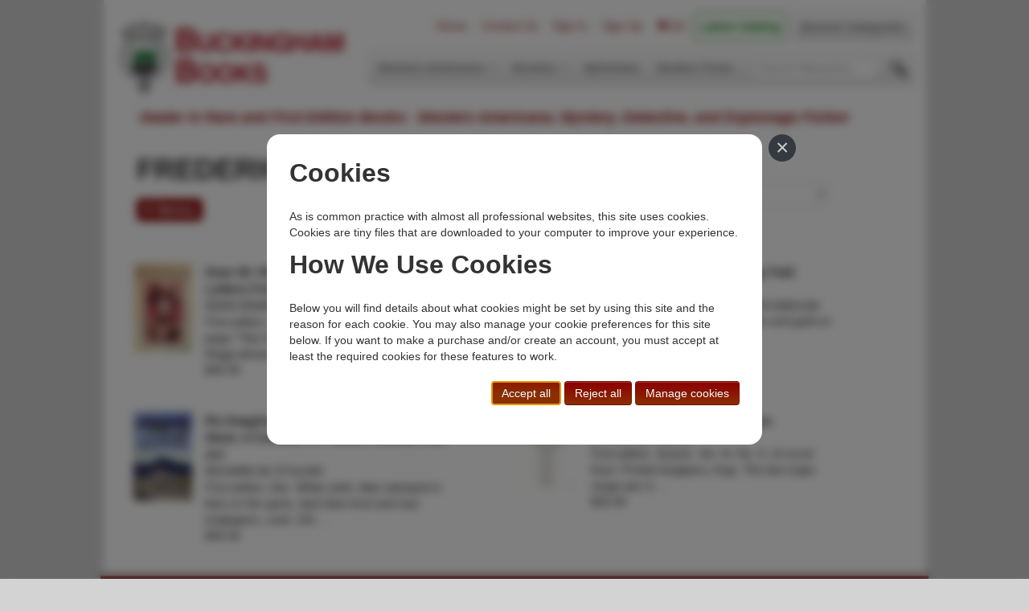

--- FILE ---
content_type: text/html; charset=utf-8
request_url: https://www.buckinghambooks.com/topic/frederic-remington/
body_size: 4956
content:


<!DOCTYPE html>
<html lang="en">
    <head>
        <meta charset="utf-8"/>
        <meta http-equiv="content-type" content="text/html; charset=utf-8"/>
        <meta name="viewport" content="width=device-width, initial-scale=1.0">
        <meta name="description" content="Buckingham Books web site"/>
        <meta name="author" content="sales@buckinghambooks.com"/>

        <title>
    
         FREDERIC REMINGTON  books
    
</title>
        <link rel="icon" type="image/png" href="/static/basic_cms_store2/img/logo.png" />
        <link href="/static/basic_cms_store2/css/bootstrap-min.css" rel="stylesheet"/>
        <link rel="stylesheet" type="text/css" href="/static/basic_cms_store2/css/smoothness/jquery-ui-min.css" />
        <link href="/static/basic_cms_store2/css/styles.css" rel="stylesheet"/>
        <link href="/static/basic_cms_store2/css/print.css" rel="stylesheet" media="print"/>
        <link rel="stylesheet" href="https://maxcdn.bootstrapcdn.com/font-awesome/4.4.0/css/font-awesome.min.css">
        <link href="/static/gdpr-cookie-consent/css/gdpr-cookie-consent.css" rel="stylesheet" />
        <!-- HTML5 shim, for IE6-8 support of HTML5 elements -->
        <!--[if lt IE 9]>
          <script src="../assets/js/html5shiv.js"></script>
        <![endif]-->
        <!--[if IE]>
        <style type="text/css">
            #tagline {
                margin-top: -13px;
            }
        </style>
        <![endif]-->
        <script src="https://code.jquery.com/jquery-2.2.4.min.js"   integrity="sha256-BbhdlvQf/xTY9gja0Dq3HiwQF8LaCRTXxZKRutelT44="   crossorigin="anonymous"></script>
        <script src="https://code.jquery.com/ui/1.12.0/jquery-ui.min.js"   integrity="sha256-eGE6blurk5sHj+rmkfsGYeKyZx3M4bG+ZlFyA7Kns7E="   crossorigin="anonymous"></script>

        <script type="text/javascript" src="/static/basic_cms_store2/js/bootstrap-min.js"></script>
        <script type="text/javascript" src="/static/basic_cms_store2/js/index.js"></script>
        <script type="text/javascript" src="/static/basic_cms_store2/js/library.js"></script>

        <link rel="stylesheet" type="text/css" href="https://cdn.jsdelivr.net/npm/cookieconsent@3/build/cookieconsent.min.css" />
        
    <!-- Return to Top -->
    <a href="javascript:" id="return-to-top"><i class="icon-chevron-up"></i></a>
    <!-- ICON NEEDS FONT AWESOME FOR CHEVRON UP ICON -->
    <link href="//netdna.bootstrapcdn.com/font-awesome/3.2.1/css/font-awesome.css" rel="stylesheet">

    </head>
    <body>
        <div id="container">
            <div class="masthead">
                <ul class="nav nav-pills pull-right" style="margin-top: -10px; ">
                  <li><a href="/" rel=nofollow>Home</a></li>
                  <li><a href="/contact/" rel=nofollow>Contact Us</a></li>
<!-- FIXED: Put in user.is_authenticated                    -->
                  
                    <!-- The input in the following li had to be styled here for the styling to be applied -->
                    <li><a href="/accounts/login/?next=/topic/frederic-remington/" rel=nofollow>Sign In</a></li>
                  <li><a href="/accounts/signup/" rel=nofollow>Sign Up</a>
                  <li><a href="/cart/" title="Zero items in shopping cart" rel=nofollow><i class="fa fa-shopping-cart"></i> <span>(0)</span></a></li>
                  
                  
                  <li class="dropdown catalog-dropdown" style="margin-right:0.5rem">
                      <a href="https://drive.google.com/file/d/1UD9mFk4dEFDQTxUwjvAnyxcBFxHoNbtt/view" class="dropdown-toggle" style="color:hsla(120, 100%, 25%); font-weight:800" rel=nofollow>Latest Catalog </a>
                      
                      <ul class="dropdown-menu">
                          <li class="dropdown-header">Previous Catalogs...</li>
                          
                          <li><a href="https://drive.google.com/file/d/1HQe0fT-1n4nVfnbFYXYR2VpkDG2P_R0_/view?usp=drive_link" rel=nofollow>WA-154</a></li>
                          
                          <li><a href="https://drive.google.com/file/d/1hWAgQGYfT36Pb1IXjj2IHmAu4n0cOjv1/view?usp=drive_link" rel=nofollow>WA-153</a></li>
                          
                      </ul>
                      
                  </li>
                  
                  <li class="nav-link"><a href="/topic/">Browse Categories</a></li>
                  
                </ul>
                <h3 class="muted">
                    <a href="/" rel=nofollow><img src="/static/basic_cms_store2/img/site_head.png" alt="Rare and First Edition Books from Buckingham Books"/></a>
                </h3>
                <div class="navbar">
                  <div class="navbar-inner">
                    <div class="container">
                      <ul class="nav">
                        
                            
                                
                                    <li class="dropdown">
                                        <a href="#" class="dropdown-toggle" data-toggle="dropdown" rel=nofollow>Western Americana <b class="caret"></b></a>
                                        <ul class="dropdown-menu">
                                        
                                            <li><a href="/topic/billy-the-kid/" rel=nofollow>Billy the Kid</a></li>
                                        
                                            <li><a href="/topic/cowboys-ranching-cattle-range/" rel=nofollow>Cowboys, Cattle, &amp; Range</a></li>
                                        
                                            <li><a href="/topic/exploration-expedition/" rel=nofollow>Exploration &amp; Expeditions</a></li>
                                        
                                            <li><a href="/topic/indians/" rel=nofollow>Indians</a></li>
                                        
                                            <li><a href="/topic/outlaws-lawmen/" rel=nofollow>Outlaws &amp; Lawmen</a></li>
                                        
                                            <li><a href="/topic/military/" rel=nofollow>Military</a></li>
                                        
                                            <li><a href="/topic/states-territories/" rel=nofollow>States &amp; Territories</a></li>
                                        
                                            <li><a href="/topic/transportation/" rel=nofollow>Transportation</a></li>
                                        
                                            <li><a href="/topic/railroad/" rel=nofollow>Railroads</a></li>
                                        
                                            <li><a href="/topic/women/" rel=nofollow>Women</a></li>
                                        
                                        </ul>
                                    </li>
                                
                            
                        
                            
                                
                                    <li class="dropdown">
                                        <a href="#" class="dropdown-toggle" data-toggle="dropdown" rel=nofollow>Mystery <b class="caret"></b></a>
                                        <ul class="dropdown-menu">
                                        
                                            <li><a href="/topic/authors-1st-mystery/" rel=nofollow>Author&#x27;s First Mystery</a></li>
                                        
                                            <li><a href="/topic/bibliomystery/" rel=nofollow>Bibliomysteries</a></li>
                                        
                                            <li><a href="/topic/crime-club-mystery/" rel=nofollow>Crime Club</a></li>
                                        
                                            <li><a href="/topic/espionage/" rel=nofollow>Espionage</a></li>
                                        
                                            <li><a href="/topic/fine-arts-mysteries/" rel=nofollow>Fine Arts Mysteries</a></li>
                                        
                                            <li><a href="/topic/historical-mysteries/" rel=nofollow>Historical</a></li>
                                        
                                            <li><a href="/topic/police-procedurals/" rel=nofollow>Police Procedurals</a></li>
                                        
                                            <li><a href="/topic/queens-quorum/" rel=nofollow>Queen&#x27;s Quorum</a></li>
                                        
                                            <li><a href="/topic/sherlock-holmes/" rel=nofollow>Sherlockiana</a></li>
                                        
                                            <li><a href="/topic/suspense-thrillers/" rel=nofollow>Suspense / Thrillers</a></li>
                                        
                                        </ul>
                                    </li>
                                
                            
                        
                            
                                
                                    <li><a href="/topic/ephemera/" rel=nofollow>Ephemera</a></li>
                                
                            
                        
                            
                                
                                    <li><a href="/topic/modern-first-edition/" rel=nofollow>Modern Firsts</a></li>
                                
                            
                        
                            
                        
                            
                        
                            
                        
                            
                        
                            
                        
                            
                        
                            
                        
                            
                        
                            
                        
                            
                        
                            
                        
                            
                        
                            
                        
                            
                        
                            
                        
                            
                        
                            
                        
                            
                        
                            
                        
                            
                        
                        <li>
                            <form id="search_form" action="/search/" method="GET">
                                <input type="text" name="q" placeholder="Search title/author..." title="Include quotes around search text to force an exact match.  Prefix with a: to search only by author."/>
                                <input type="image" src="/static/basic_cms_store2/img/find.png" title="Enter word(s) from author name and/or book title and then click to search"/>&nbsp;&nbsp;
                                <input type="hidden" name="sort_order" value="title" />
                                <input type="hidden" name="author" value="" />
                            </form>
                        </li>
                      </ul>
                      <script type="text/javascript">
                        $('#search_form [name="q"]').on("change", function() {

                        })
                      </script>
                    </div>
                  </div>
                </div><!-- /.navbar -->
                <div id="tagline">
                    <h2 style="box-sizing:border-box;">Dealer in Rare and First-Edition Books:&nbsp;&nbsp;Western Americana; Mystery, Detective, and Espionage Fiction</h2>
                </div>
            </div>
            <div class="container">
                
<div class="row" style="margin-bottom:2rem">
    <div class="span8" id="results_summary">
        
            <h1> FREDERIC REMINGTON </h1>
        
        <div  style="display:inline-block;margin-bottom:1.3rem;font-weight:700; font-size:1.2rem;background-color: #8B0000;color:white;border-radius:5px; padding:4px 8px;">4 items
        </div>
    </div>
    <script type="text/javascript">
        <!-- If querying, then sort_order is the only thing set in the option value attributes because queries can be so variable and can contain quotes, etc.  The query is always filled in to the query field and all preliminary submissions, including select choices, are from there.  The footer links are OK because they have quotes transformed when rendered -->
        let sort_value = "/topic/frederic-remington/?sort_order=title"
        $(function(){
            $('#sort_order')[0].value = sort_value
        })
    </script>
    <div class="span4">
        <br>
        <label><b>Sort Order:</b></label>
        <select id="sort_order">
            <option value="/topic/frederic-remington/?sort_order=title">Title Ascending</option>
            <option value="/topic/frederic-remington/?sort_order=-title">Title Descending</option>
            <option value="/topic/frederic-remington/?sort_order=author">Author Ascending</option>
            <option value="/topic/frederic-remington/?sort_order=-author">Author Descending</option>
            <option value="/topic/frederic-remington/?sort_order=-date_created">Arrival Date - Most Recent First</option>
            <option value="/topic/frederic-remington/?sort_order=date_created">Arrival Date - Oldest First</option>
            <option value="/topic/frederic-remington/?sort_order=price">Price - Lowest First</option>
            <option value="/topic/frederic-remington/?sort_order=-price">Price - Highest First</option>
        </select>
    </div>
</div>
<div class="row">

        <div class="span6">
            
                <div class="book_result" id="book_52143">
                    <div class="book_result_thumb">
                        <a href="/book/dear-mr-remington-twenty-one-letters-from-the-west/" title="Dear Mr. Remington, Twenty-One Letters From The West">
                            <img src='/media/images/thumb/52143.jpg' alt="Dear Mr. Remington, Twenty-One …" />
                        </a>
                    </div>
                    <div>
                        <p class="caption" style="float: left;">
                            <a href="/book/dear-mr-remington-twenty-one-letters-from-the-west/" title="Dear Mr. Remington, Twenty-One Letters From The West">
                                <span class="book_title">Dear Mr. Remington, Twenty-One Letters From The West</span><br/>
                            DEAN KRAKEL<br/>
                            <i>First edition. 8vo. Inscribed on the first page:*&quot;Nov 91 / Signed to Paul and Florence Roggi whose wonderful friendship has …</i>
                            <br/>$45.00
                            </a>
                        </p>
                    </div>
                </div>

        </div>
    

        <div class="span6">
            
                <div class="book_result" id="book_54006">
                    <div class="book_result_thumb">
                        <a href="/book/ranch-life-and-the-hunting-trail-2/" title="Ranch Life And The Hunting-Trail.">
                            <img src='/media/images/thumb/54006.jpeg' alt="Ranch Life And The …" />
                        </a>
                    </div>
                    <div>
                        <p class="caption" style="float: left;">
                            <a href="/book/ranch-life-and-the-hunting-trail-2/" title="Ranch Life And The Hunting-Trail.">
                                <span class="book_title">Ranch Life And The Hunting-Trail.</span><br/>
                            THEODORE ROOSEVELT<br/>
                            <i>First edition. Large quarto. Original elaborate gilt pictorial cloth stamped in green and gold on the front cover (*first state*), …</i>
                            <br/>$4,500.00
                            </a>
                        </p>
                    </div>
                </div>

        </div>
    </div><div class="row">

        <div class="span6">
            
                <div class="book_result" id="book_50199">
                    <div class="book_result_thumb">
                        <a href="/book/re-imagining-the-modern-american-west-a-century-of-fiction-history-and-art/" title="Re-Imagining The Modern American West. A Century Of Fiction, History, And Art">
                            <img src='/media/images/thumb/50199.jpg' alt="Re-Imagining The Modern American …" />
                        </a>
                    </div>
                    <div>
                        <p class="caption" style="float: left;">
                            <a href="/book/re-imagining-the-modern-american-west-a-century-of-fiction-history-and-art/" title="Re-Imagining The Modern American West. A Century Of Fiction, History, And Art">
                                <span class="book_title">Re-Imagining The Modern American West. A Century Of Fiction, History, And Art</span><br/>
                            RICHARD W. ETULAIN<br/>
                            <i>First edition. 8vo. White cloth, titles stamped in blue on the spine, dark blue front and rear endpapers, xxviii, 241 …</i>
                            <br/>$45.00
                            </a>
                        </p>
                    </div>
                </div>

        </div>
    

        <div class="span6">
            
                <div class="book_result" id="book_20454">
                    <div class="book_result_thumb">
                        <a href="/book/the-ballad-of-the-berry-boys/" title="The Ballad Of The Berry Boys">
                            <img src='/media/images/thumb/20454.jpg' alt="The Ballad Of The …" />
                        </a>
                    </div>
                    <div>
                        <p class="caption" style="float: left;">
                            <a href="/book/the-ballad-of-the-berry-boys/" title="The Ballad Of The Berry Boys">
                                <span class="book_title">The Ballad Of The Berry Boys</span><br/>
                            D. HARPER SIMMS<br/>
                            <i>First edition. Quarto. Vol. VI, No. 6, of corral Dust. Printed wrappers, 8 pp. The last major range war in …</i>
                            <br/>$25.00
                            </a>
                        </p>
                    </div>
                </div>

        </div>
    </div><div class="row">

</div>

				


            </div>
        </div>
        <div class="footer">
            <style>
.memberships img {
  max-width:110px;
  padding: 0 10px;
}
</style>
<div class="row" style="margin-top:1rem">
<div class="span1">
</div>
<div class="span3">
<b>Buckingham Books</b><br>8058 Stone Bridge Rd<br>Greencastle, PA 17225-9786 USA
</div>
<div class="span3">
Toll Free <b>+1.800-595-1418</b><br>Phone <b>+1.717-597-5657</b><br>Fax <b>+1.717-510-1198</b><br><a href="mailto:sales@buckinghambooks.com"><b>sales@buckinghambooks.com</b></a>
</div>
<div class="span3">
    <a href="/go/terms-of-sale/" rel="nofollow">Terms of Sale</a><br>
    <a href="/go/privacy-policy/" rel="nofollow">Privacy Policy</a><br>
    <a href="/go/cookie-policy/" rel="nofollow">Cookie Policy</a><br>
    <a href="/cookies/" rel="nofollow">Manage Cookies</a>
</div>
<div class="span2">
  <a href="https://www.instagram.com/buckinghambooks/"><img src="/static/basic_cms_store2/img/BuckinghamBooksOnInstagram_white_150.png" alt="Follow Buckingham Books on Instagram"></a>
</div>
</div>
<div class="memberships row" style="padding: 2.5rem 0 0.75rem 0">
<div class="span1">
</div>
<div class="span2">
  <a href="https://www.abaa.org"><img src="/static/basic_cms_store2/img/ABAA_logo_bw.png"></a>
</div>
<div class="span2">
  <a href="https://ilab.org/"><img src="/static/basic_cms_store2/img/ILAB logo.png"></a>
</div>
<div class="span2">
  <a href="https://www.ioba.org"><img src="https://static.wixstatic.com/media/9c1228_35f046e3999d484aadd0ecf57e3e18f7~mv2.png/v1/fill/w_109,h_78,al_c,q_85,usm_0.66_1.00_0.01/IOBA-Logo-DarkBkg-3.webp"></a>
</div>
<div class="span2">
  <a href="https://www.texasbooksellers.org/"><img src="https://www.texasbooksellers.org/resources/Pictures/TxBA_logo_reverse.png"></a>
</div>
<div class="span2">
  <a href="http://www.rmaba.org"><img src="/static/basic_cms_store2/img/Rocky_Mountain_Antiquarian_Booksellers_Association_Logo200_1.png"></a>
</div>
<div class="span1">
</div>
</div>
            <div style="margin-top:1rem">&copy 2014 - 2026 Buckingham Books.  All Rights Reserved.</div>
        </div>

        

        
        

        



    
    <script id="cc_script" data-modal-dialog-url="/cookies/modal-dialog/" src="/static/gdpr-cookie-consent/js/gdpr-cookie-consent.min.js" nonce=""></script>


    </body>
</html>


--- FILE ---
content_type: text/html; charset=utf-8
request_url: https://www.buckinghambooks.com/cookies/modal-dialog/
body_size: 1546
content:

<div id="cc_modal_window" class="cc-modal-window">
    <div class="cc-modal-dialog">
        <button id="cc_modal_close" type="button" class="cc-modal-close" aria-label="Close">
            <span aria-hidden="true">&times;</span>
        </button>
        <section id="cc_section_quick_info">
            <h2>Cookies</h2>
            

<p>As is common practice with almost all professional websites, this site uses cookies.  Cookies are tiny files that are downloaded to your computer to improve your experience.
<h2>How We Use Cookies</h2>
<p>Below you will find details about what cookies might be set by using this site and the reason for each cookie.  You may also manage your cookie preferences for this site below.  If you want to make a purchase and/or create an account, you must accept at least the required cookies for these features to work.</p>

            <div class="cc-buttons">
                <button id="cc_accept_all_cookies" class="cc-button btn btn-primary" type="button">Accept all</button>
                <button id="cc_reject_all_cookies" class="cc-button btn btn-primary" type="button">Reject all</button>
                <button id="cc_manage_cookies" class="cc-button btn btn-primary" type="button">Manage cookies</button>
            </div>
        </section>
        <section id="cc_section_manage_cookies" class="cc-hidden">
            
<form id="cc_preferences_form" action="/cookies/" method="post">
    <input type="hidden" name="csrfmiddlewaretoken" value="ZVuKPxIPfGD2oXDn5a8LOO5K6lvvrZpknQe2Lk5rgyCwW9739HMSMeN6gBwDVGiu">
    <header class="cc-header">
        <h2>Manage Cookies</h2>
    </header>
    <div class="cc-buttons">
        <button id="cc_accept_all" class="cc-button btn btn-secondary" type="button">Accept all</button>
        <button id="cc_reject_all" class="cc-button btn btn-secondary" type="button">Reject all</button>
    </div>
    
    
        <section class="cc-section">
            <header class="cc-header">
                <h3>Essential Cookies</h3>
                <label class="cc-switch" id="cc_switch_essential">
                    <input name="sections" value="essential" class="cc_section_checkbox" data-section="essential" type="checkbox" checked="checked" disabled="disabled">
                    <span class="cc-slider"></span>
                </label>
            </header>
            <p>These cookies are always on because they’re essential for making this website function and to make it safe. Without these cookies, services you’ve asked for can’t be provided.</p>
            <details>
                <summary>Show cookie providers</summary>
                <article>
                    <ul class="">
                        
                            <li class="">This website</li>
                        
                            <li class="">Stripe</li>
                        
                    </ul>
                    <p><a href="/cookies/#section_essential" class="">Learn more</a></p>
                </article>
            </details>

        </section>
    
        <section class="cc-section">
            <header class="cc-header">
                <h3>Spam Prevention Cookies</h3>
                <label class="cc-switch" id="cc_switch_anti_spam">
                    <input name="sections" value="anti_spam" class="cc_section_checkbox" data-section="anti_spam" type="checkbox">
                    <span class="cc-slider"></span>
                </label>
            </header>
            



<p>We use Google RECAPTCHA Invisible Version 2 to help us prevent spam submissions through our Contact Us page.  Your use of the invisible reCAPTCHA is subject to the Google <a href="https://policies.google.com/privacy?hl=en">Privacy Policy</a> and <a href="https://policies.google.com/terms?hl=en">Terms of Use</a>.  See below for a description of the information that might be sent from your browser to Google's servers when using RECAPTCHA Invisible Version 2.</p>
            <details>
                <summary>Show cookie providers</summary>
                <article>
                    <ul class="">
                        
                            <li class="">Google RECAPTCHA</li>
                        
                    </ul>
                    <p><a href="/cookies/#section_anti_spam" class="">Learn more</a></p>
                </article>
            </details>

        </section>
    
        <section class="cc-section">
            <header class="cc-header">
                <h3>Performance Cookies</h3>
                <label class="cc-switch" id="cc_switch_performance">
                    <input name="sections" value="performance" class="cc_section_checkbox" data-section="performance" type="checkbox">
                    <span class="cc-slider"></span>
                </label>
            </header>
            <p>These cookies help us analyze how many people are using this website, where they come from and how they're using it.</p>
            <details>
                <summary>Show cookie providers</summary>
                <article>
                    <ul class="">
                        
                            <li class="">Google Analytics</li>
                        
                    </ul>
                    <p><a href="/cookies/#section_performance" class="">Learn more</a></p>
                </article>
            </details>

        </section>
    
    <div class="cc-buttons">
        <button id="cc_save_preferences" class="cc-button btn btn-primary" type="submit">Save and close</button>
    </div>
</form>

        </section>
    </div>
</div>
